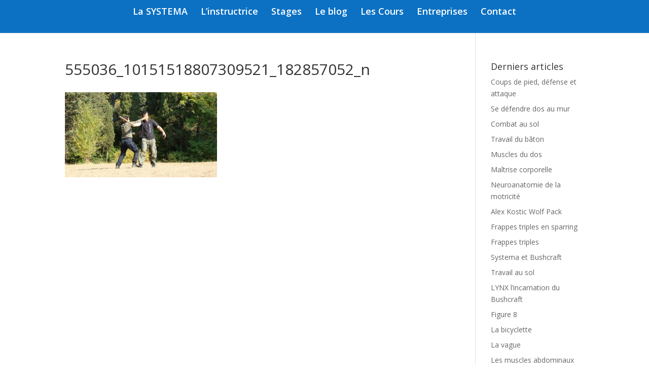

--- FILE ---
content_type: text/html; charset=UTF-8
request_url: http://www.systema-libre.com/accueil/555036_10151518807309521_182857052_n/
body_size: 11757
content:
<!DOCTYPE html>
<html lang="fr-FR">
<head>
	<meta charset="UTF-8" />
<meta http-equiv="X-UA-Compatible" content="IE=edge">
	<link rel="pingback" href="http://www.systema-libre.com/xmlrpc.php" />

	<script type="text/javascript">
		document.documentElement.className = 'js';
	</script>

	<script>var et_site_url='http://www.systema-libre.com';var et_post_id='207';function et_core_page_resource_fallback(a,b){"undefined"===typeof b&&(b=a.sheet.cssRules&&0===a.sheet.cssRules.length);b&&(a.onerror=null,a.onload=null,a.href?a.href=et_site_url+"/?et_core_page_resource="+a.id+et_post_id:a.src&&(a.src=et_site_url+"/?et_core_page_resource="+a.id+et_post_id))}
</script><title>555036_10151518807309521_182857052_n &#8211; Systema Libre</title>
<meta name='robots' content='max-image-preview:large' />
	<style>img:is([sizes="auto" i], [sizes^="auto," i]) { contain-intrinsic-size: 3000px 1500px }</style>
	<link rel='dns-prefetch' href='//fonts.googleapis.com' />
<link rel="alternate" type="application/rss+xml" title="Systema Libre &raquo; Flux" href="http://www.systema-libre.com/feed/" />
<link rel="alternate" type="application/rss+xml" title="Systema Libre &raquo; Flux des commentaires" href="http://www.systema-libre.com/comments/feed/" />
<script type="text/javascript">
/* <![CDATA[ */
window._wpemojiSettings = {"baseUrl":"https:\/\/s.w.org\/images\/core\/emoji\/16.0.1\/72x72\/","ext":".png","svgUrl":"https:\/\/s.w.org\/images\/core\/emoji\/16.0.1\/svg\/","svgExt":".svg","source":{"concatemoji":"http:\/\/www.systema-libre.com\/wp-includes\/js\/wp-emoji-release.min.js?ver=6.8.3"}};
/*! This file is auto-generated */
!function(s,n){var o,i,e;function c(e){try{var t={supportTests:e,timestamp:(new Date).valueOf()};sessionStorage.setItem(o,JSON.stringify(t))}catch(e){}}function p(e,t,n){e.clearRect(0,0,e.canvas.width,e.canvas.height),e.fillText(t,0,0);var t=new Uint32Array(e.getImageData(0,0,e.canvas.width,e.canvas.height).data),a=(e.clearRect(0,0,e.canvas.width,e.canvas.height),e.fillText(n,0,0),new Uint32Array(e.getImageData(0,0,e.canvas.width,e.canvas.height).data));return t.every(function(e,t){return e===a[t]})}function u(e,t){e.clearRect(0,0,e.canvas.width,e.canvas.height),e.fillText(t,0,0);for(var n=e.getImageData(16,16,1,1),a=0;a<n.data.length;a++)if(0!==n.data[a])return!1;return!0}function f(e,t,n,a){switch(t){case"flag":return n(e,"\ud83c\udff3\ufe0f\u200d\u26a7\ufe0f","\ud83c\udff3\ufe0f\u200b\u26a7\ufe0f")?!1:!n(e,"\ud83c\udde8\ud83c\uddf6","\ud83c\udde8\u200b\ud83c\uddf6")&&!n(e,"\ud83c\udff4\udb40\udc67\udb40\udc62\udb40\udc65\udb40\udc6e\udb40\udc67\udb40\udc7f","\ud83c\udff4\u200b\udb40\udc67\u200b\udb40\udc62\u200b\udb40\udc65\u200b\udb40\udc6e\u200b\udb40\udc67\u200b\udb40\udc7f");case"emoji":return!a(e,"\ud83e\udedf")}return!1}function g(e,t,n,a){var r="undefined"!=typeof WorkerGlobalScope&&self instanceof WorkerGlobalScope?new OffscreenCanvas(300,150):s.createElement("canvas"),o=r.getContext("2d",{willReadFrequently:!0}),i=(o.textBaseline="top",o.font="600 32px Arial",{});return e.forEach(function(e){i[e]=t(o,e,n,a)}),i}function t(e){var t=s.createElement("script");t.src=e,t.defer=!0,s.head.appendChild(t)}"undefined"!=typeof Promise&&(o="wpEmojiSettingsSupports",i=["flag","emoji"],n.supports={everything:!0,everythingExceptFlag:!0},e=new Promise(function(e){s.addEventListener("DOMContentLoaded",e,{once:!0})}),new Promise(function(t){var n=function(){try{var e=JSON.parse(sessionStorage.getItem(o));if("object"==typeof e&&"number"==typeof e.timestamp&&(new Date).valueOf()<e.timestamp+604800&&"object"==typeof e.supportTests)return e.supportTests}catch(e){}return null}();if(!n){if("undefined"!=typeof Worker&&"undefined"!=typeof OffscreenCanvas&&"undefined"!=typeof URL&&URL.createObjectURL&&"undefined"!=typeof Blob)try{var e="postMessage("+g.toString()+"("+[JSON.stringify(i),f.toString(),p.toString(),u.toString()].join(",")+"));",a=new Blob([e],{type:"text/javascript"}),r=new Worker(URL.createObjectURL(a),{name:"wpTestEmojiSupports"});return void(r.onmessage=function(e){c(n=e.data),r.terminate(),t(n)})}catch(e){}c(n=g(i,f,p,u))}t(n)}).then(function(e){for(var t in e)n.supports[t]=e[t],n.supports.everything=n.supports.everything&&n.supports[t],"flag"!==t&&(n.supports.everythingExceptFlag=n.supports.everythingExceptFlag&&n.supports[t]);n.supports.everythingExceptFlag=n.supports.everythingExceptFlag&&!n.supports.flag,n.DOMReady=!1,n.readyCallback=function(){n.DOMReady=!0}}).then(function(){return e}).then(function(){var e;n.supports.everything||(n.readyCallback(),(e=n.source||{}).concatemoji?t(e.concatemoji):e.wpemoji&&e.twemoji&&(t(e.twemoji),t(e.wpemoji)))}))}((window,document),window._wpemojiSettings);
/* ]]> */
</script>
<meta content="Divi v.4.3.1" name="generator"/><link rel='stylesheet' id='eo-leaflet.js-css' href='http://www.systema-libre.com/wp-content/plugins/event-organiser/lib/leaflet/leaflet.min.css?ver=1.4.0' type='text/css' media='all' />
<style id='eo-leaflet.js-inline-css' type='text/css'>
.leaflet-popup-close-button{box-shadow:none!important;}
</style>
<style id='wp-emoji-styles-inline-css' type='text/css'>

	img.wp-smiley, img.emoji {
		display: inline !important;
		border: none !important;
		box-shadow: none !important;
		height: 1em !important;
		width: 1em !important;
		margin: 0 0.07em !important;
		vertical-align: -0.1em !important;
		background: none !important;
		padding: 0 !important;
	}
</style>
<link rel='stylesheet' id='wp-block-library-css' href='http://www.systema-libre.com/wp-includes/css/dist/block-library/style.min.css?ver=6.8.3' type='text/css' media='all' />
<style id='classic-theme-styles-inline-css' type='text/css'>
/*! This file is auto-generated */
.wp-block-button__link{color:#fff;background-color:#32373c;border-radius:9999px;box-shadow:none;text-decoration:none;padding:calc(.667em + 2px) calc(1.333em + 2px);font-size:1.125em}.wp-block-file__button{background:#32373c;color:#fff;text-decoration:none}
</style>
<style id='global-styles-inline-css' type='text/css'>
:root{--wp--preset--aspect-ratio--square: 1;--wp--preset--aspect-ratio--4-3: 4/3;--wp--preset--aspect-ratio--3-4: 3/4;--wp--preset--aspect-ratio--3-2: 3/2;--wp--preset--aspect-ratio--2-3: 2/3;--wp--preset--aspect-ratio--16-9: 16/9;--wp--preset--aspect-ratio--9-16: 9/16;--wp--preset--color--black: #000000;--wp--preset--color--cyan-bluish-gray: #abb8c3;--wp--preset--color--white: #ffffff;--wp--preset--color--pale-pink: #f78da7;--wp--preset--color--vivid-red: #cf2e2e;--wp--preset--color--luminous-vivid-orange: #ff6900;--wp--preset--color--luminous-vivid-amber: #fcb900;--wp--preset--color--light-green-cyan: #7bdcb5;--wp--preset--color--vivid-green-cyan: #00d084;--wp--preset--color--pale-cyan-blue: #8ed1fc;--wp--preset--color--vivid-cyan-blue: #0693e3;--wp--preset--color--vivid-purple: #9b51e0;--wp--preset--gradient--vivid-cyan-blue-to-vivid-purple: linear-gradient(135deg,rgba(6,147,227,1) 0%,rgb(155,81,224) 100%);--wp--preset--gradient--light-green-cyan-to-vivid-green-cyan: linear-gradient(135deg,rgb(122,220,180) 0%,rgb(0,208,130) 100%);--wp--preset--gradient--luminous-vivid-amber-to-luminous-vivid-orange: linear-gradient(135deg,rgba(252,185,0,1) 0%,rgba(255,105,0,1) 100%);--wp--preset--gradient--luminous-vivid-orange-to-vivid-red: linear-gradient(135deg,rgba(255,105,0,1) 0%,rgb(207,46,46) 100%);--wp--preset--gradient--very-light-gray-to-cyan-bluish-gray: linear-gradient(135deg,rgb(238,238,238) 0%,rgb(169,184,195) 100%);--wp--preset--gradient--cool-to-warm-spectrum: linear-gradient(135deg,rgb(74,234,220) 0%,rgb(151,120,209) 20%,rgb(207,42,186) 40%,rgb(238,44,130) 60%,rgb(251,105,98) 80%,rgb(254,248,76) 100%);--wp--preset--gradient--blush-light-purple: linear-gradient(135deg,rgb(255,206,236) 0%,rgb(152,150,240) 100%);--wp--preset--gradient--blush-bordeaux: linear-gradient(135deg,rgb(254,205,165) 0%,rgb(254,45,45) 50%,rgb(107,0,62) 100%);--wp--preset--gradient--luminous-dusk: linear-gradient(135deg,rgb(255,203,112) 0%,rgb(199,81,192) 50%,rgb(65,88,208) 100%);--wp--preset--gradient--pale-ocean: linear-gradient(135deg,rgb(255,245,203) 0%,rgb(182,227,212) 50%,rgb(51,167,181) 100%);--wp--preset--gradient--electric-grass: linear-gradient(135deg,rgb(202,248,128) 0%,rgb(113,206,126) 100%);--wp--preset--gradient--midnight: linear-gradient(135deg,rgb(2,3,129) 0%,rgb(40,116,252) 100%);--wp--preset--font-size--small: 13px;--wp--preset--font-size--medium: 20px;--wp--preset--font-size--large: 36px;--wp--preset--font-size--x-large: 42px;--wp--preset--spacing--20: 0.44rem;--wp--preset--spacing--30: 0.67rem;--wp--preset--spacing--40: 1rem;--wp--preset--spacing--50: 1.5rem;--wp--preset--spacing--60: 2.25rem;--wp--preset--spacing--70: 3.38rem;--wp--preset--spacing--80: 5.06rem;--wp--preset--shadow--natural: 6px 6px 9px rgba(0, 0, 0, 0.2);--wp--preset--shadow--deep: 12px 12px 50px rgba(0, 0, 0, 0.4);--wp--preset--shadow--sharp: 6px 6px 0px rgba(0, 0, 0, 0.2);--wp--preset--shadow--outlined: 6px 6px 0px -3px rgba(255, 255, 255, 1), 6px 6px rgba(0, 0, 0, 1);--wp--preset--shadow--crisp: 6px 6px 0px rgba(0, 0, 0, 1);}:where(.is-layout-flex){gap: 0.5em;}:where(.is-layout-grid){gap: 0.5em;}body .is-layout-flex{display: flex;}.is-layout-flex{flex-wrap: wrap;align-items: center;}.is-layout-flex > :is(*, div){margin: 0;}body .is-layout-grid{display: grid;}.is-layout-grid > :is(*, div){margin: 0;}:where(.wp-block-columns.is-layout-flex){gap: 2em;}:where(.wp-block-columns.is-layout-grid){gap: 2em;}:where(.wp-block-post-template.is-layout-flex){gap: 1.25em;}:where(.wp-block-post-template.is-layout-grid){gap: 1.25em;}.has-black-color{color: var(--wp--preset--color--black) !important;}.has-cyan-bluish-gray-color{color: var(--wp--preset--color--cyan-bluish-gray) !important;}.has-white-color{color: var(--wp--preset--color--white) !important;}.has-pale-pink-color{color: var(--wp--preset--color--pale-pink) !important;}.has-vivid-red-color{color: var(--wp--preset--color--vivid-red) !important;}.has-luminous-vivid-orange-color{color: var(--wp--preset--color--luminous-vivid-orange) !important;}.has-luminous-vivid-amber-color{color: var(--wp--preset--color--luminous-vivid-amber) !important;}.has-light-green-cyan-color{color: var(--wp--preset--color--light-green-cyan) !important;}.has-vivid-green-cyan-color{color: var(--wp--preset--color--vivid-green-cyan) !important;}.has-pale-cyan-blue-color{color: var(--wp--preset--color--pale-cyan-blue) !important;}.has-vivid-cyan-blue-color{color: var(--wp--preset--color--vivid-cyan-blue) !important;}.has-vivid-purple-color{color: var(--wp--preset--color--vivid-purple) !important;}.has-black-background-color{background-color: var(--wp--preset--color--black) !important;}.has-cyan-bluish-gray-background-color{background-color: var(--wp--preset--color--cyan-bluish-gray) !important;}.has-white-background-color{background-color: var(--wp--preset--color--white) !important;}.has-pale-pink-background-color{background-color: var(--wp--preset--color--pale-pink) !important;}.has-vivid-red-background-color{background-color: var(--wp--preset--color--vivid-red) !important;}.has-luminous-vivid-orange-background-color{background-color: var(--wp--preset--color--luminous-vivid-orange) !important;}.has-luminous-vivid-amber-background-color{background-color: var(--wp--preset--color--luminous-vivid-amber) !important;}.has-light-green-cyan-background-color{background-color: var(--wp--preset--color--light-green-cyan) !important;}.has-vivid-green-cyan-background-color{background-color: var(--wp--preset--color--vivid-green-cyan) !important;}.has-pale-cyan-blue-background-color{background-color: var(--wp--preset--color--pale-cyan-blue) !important;}.has-vivid-cyan-blue-background-color{background-color: var(--wp--preset--color--vivid-cyan-blue) !important;}.has-vivid-purple-background-color{background-color: var(--wp--preset--color--vivid-purple) !important;}.has-black-border-color{border-color: var(--wp--preset--color--black) !important;}.has-cyan-bluish-gray-border-color{border-color: var(--wp--preset--color--cyan-bluish-gray) !important;}.has-white-border-color{border-color: var(--wp--preset--color--white) !important;}.has-pale-pink-border-color{border-color: var(--wp--preset--color--pale-pink) !important;}.has-vivid-red-border-color{border-color: var(--wp--preset--color--vivid-red) !important;}.has-luminous-vivid-orange-border-color{border-color: var(--wp--preset--color--luminous-vivid-orange) !important;}.has-luminous-vivid-amber-border-color{border-color: var(--wp--preset--color--luminous-vivid-amber) !important;}.has-light-green-cyan-border-color{border-color: var(--wp--preset--color--light-green-cyan) !important;}.has-vivid-green-cyan-border-color{border-color: var(--wp--preset--color--vivid-green-cyan) !important;}.has-pale-cyan-blue-border-color{border-color: var(--wp--preset--color--pale-cyan-blue) !important;}.has-vivid-cyan-blue-border-color{border-color: var(--wp--preset--color--vivid-cyan-blue) !important;}.has-vivid-purple-border-color{border-color: var(--wp--preset--color--vivid-purple) !important;}.has-vivid-cyan-blue-to-vivid-purple-gradient-background{background: var(--wp--preset--gradient--vivid-cyan-blue-to-vivid-purple) !important;}.has-light-green-cyan-to-vivid-green-cyan-gradient-background{background: var(--wp--preset--gradient--light-green-cyan-to-vivid-green-cyan) !important;}.has-luminous-vivid-amber-to-luminous-vivid-orange-gradient-background{background: var(--wp--preset--gradient--luminous-vivid-amber-to-luminous-vivid-orange) !important;}.has-luminous-vivid-orange-to-vivid-red-gradient-background{background: var(--wp--preset--gradient--luminous-vivid-orange-to-vivid-red) !important;}.has-very-light-gray-to-cyan-bluish-gray-gradient-background{background: var(--wp--preset--gradient--very-light-gray-to-cyan-bluish-gray) !important;}.has-cool-to-warm-spectrum-gradient-background{background: var(--wp--preset--gradient--cool-to-warm-spectrum) !important;}.has-blush-light-purple-gradient-background{background: var(--wp--preset--gradient--blush-light-purple) !important;}.has-blush-bordeaux-gradient-background{background: var(--wp--preset--gradient--blush-bordeaux) !important;}.has-luminous-dusk-gradient-background{background: var(--wp--preset--gradient--luminous-dusk) !important;}.has-pale-ocean-gradient-background{background: var(--wp--preset--gradient--pale-ocean) !important;}.has-electric-grass-gradient-background{background: var(--wp--preset--gradient--electric-grass) !important;}.has-midnight-gradient-background{background: var(--wp--preset--gradient--midnight) !important;}.has-small-font-size{font-size: var(--wp--preset--font-size--small) !important;}.has-medium-font-size{font-size: var(--wp--preset--font-size--medium) !important;}.has-large-font-size{font-size: var(--wp--preset--font-size--large) !important;}.has-x-large-font-size{font-size: var(--wp--preset--font-size--x-large) !important;}
:where(.wp-block-post-template.is-layout-flex){gap: 1.25em;}:where(.wp-block-post-template.is-layout-grid){gap: 1.25em;}
:where(.wp-block-columns.is-layout-flex){gap: 2em;}:where(.wp-block-columns.is-layout-grid){gap: 2em;}
:root :where(.wp-block-pullquote){font-size: 1.5em;line-height: 1.6;}
</style>
<link rel='stylesheet' id='contact-form-7-css' href='http://www.systema-libre.com/wp-content/plugins/contact-form-7/includes/css/styles.css?ver=6.1.4' type='text/css' media='all' />
<link rel='stylesheet' id='wp-show-posts-css' href='http://www.systema-libre.com/wp-content/plugins/wp-show-posts/css/wp-show-posts-min.css?ver=1.1.6' type='text/css' media='all' />
<link rel='stylesheet' id='divi-fonts-css' href='http://fonts.googleapis.com/css?family=Open+Sans:300italic,400italic,600italic,700italic,800italic,400,300,600,700,800&#038;subset=latin,latin-ext' type='text/css' media='all' />
<link rel='stylesheet' id='divi-style-css' href='http://www.systema-libre.com/wp-content/themes/Divi/style.css?ver=4.3.1' type='text/css' media='all' />
<link rel='stylesheet' id='wp_mailjet_form_builder_widget-widget-front-styles-css' href='http://www.systema-libre.com/wp-content/plugins/mailjet-for-wordpress/src/widgetformbuilder/css/front-widget.css?ver=6.1.6' type='text/css' media='all' />
<link rel='stylesheet' id='dashicons-css' href='http://www.systema-libre.com/wp-includes/css/dashicons.min.css?ver=6.8.3' type='text/css' media='all' />
<script type="text/javascript" src="http://www.systema-libre.com/wp-includes/js/jquery/jquery.min.js?ver=3.7.1" id="jquery-core-js"></script>
<script type="text/javascript" src="http://www.systema-libre.com/wp-includes/js/jquery/jquery-migrate.min.js?ver=3.4.1" id="jquery-migrate-js"></script>
<script type="text/javascript" id="et-core-api-spam-recaptcha-js-extra">
/* <![CDATA[ */
var et_core_api_spam_recaptcha = {"site_key":"","page_action":{"action":"555036_10151518807309521_182857052_n"}};
var et_core_api_spam_recaptcha = {"site_key":"","page_action":{"action":"555036_10151518807309521_182857052_n"}};
/* ]]> */
</script>
<script type="text/javascript" src="http://www.systema-libre.com/wp-content/themes/Divi/core/admin/js/recaptcha.js?ver=6.8.3" id="et-core-api-spam-recaptcha-js"></script>
<link rel="https://api.w.org/" href="http://www.systema-libre.com/wp-json/" /><link rel="alternate" title="JSON" type="application/json" href="http://www.systema-libre.com/wp-json/wp/v2/media/207" /><link rel="EditURI" type="application/rsd+xml" title="RSD" href="http://www.systema-libre.com/xmlrpc.php?rsd" />
<meta name="generator" content="WordPress 6.8.3" />
<link rel='shortlink' href='http://www.systema-libre.com/?p=207' />
<link rel="alternate" title="oEmbed (JSON)" type="application/json+oembed" href="http://www.systema-libre.com/wp-json/oembed/1.0/embed?url=http%3A%2F%2Fwww.systema-libre.com%2Faccueil%2F555036_10151518807309521_182857052_n%2F" />
<link rel="alternate" title="oEmbed (XML)" type="text/xml+oembed" href="http://www.systema-libre.com/wp-json/oembed/1.0/embed?url=http%3A%2F%2Fwww.systema-libre.com%2Faccueil%2F555036_10151518807309521_182857052_n%2F&#038;format=xml" />
<meta name="viewport" content="width=device-width, initial-scale=1.0, maximum-scale=1.0, user-scalable=0" /><style type="text/css" id="custom-background-css">
body.custom-background { background-color: #ffffff; }
</style>
	<link rel="icon" href="http://www.systema-libre.com/wp-content/uploads/2019/02/cropped-17264983_1084134091715738_7311669543410102430_n-1-32x32.jpg" sizes="32x32" />
<link rel="icon" href="http://www.systema-libre.com/wp-content/uploads/2019/02/cropped-17264983_1084134091715738_7311669543410102430_n-1-192x192.jpg" sizes="192x192" />
<link rel="apple-touch-icon" href="http://www.systema-libre.com/wp-content/uploads/2019/02/cropped-17264983_1084134091715738_7311669543410102430_n-1-180x180.jpg" />
<meta name="msapplication-TileImage" content="http://www.systema-libre.com/wp-content/uploads/2019/02/cropped-17264983_1084134091715738_7311669543410102430_n-1-270x270.jpg" />
<link rel="stylesheet" id="et-divi-customizer-global-cached-inline-styles" href="http://www.systema-libre.com/wp-content/et-cache/1/1/global/et-divi-customizer-global-17673772867118.min.css" onerror="et_core_page_resource_fallback(this, true)" onload="et_core_page_resource_fallback(this)" /></head>
<body class="attachment wp-singular attachment-template-default attachmentid-207 attachment-jpeg custom-background wp-theme-Divi et_pb_button_helper_class et_fixed_nav et_show_nav et_hide_primary_logo et_hide_fixed_logo et_hide_mobile_logo et_primary_nav_dropdown_animation_fade et_secondary_nav_dropdown_animation_fade et_header_style_centered et_pb_footer_columns4 et_cover_background et_pb_gutter osx et_pb_gutters3 et_right_sidebar et_divi_theme et-db et_minified_js et_minified_css">
	<div id="page-container">

	
	
			<header id="main-header" data-height-onload="66">
			<div class="container clearfix et_menu_container">
							<div class="logo_container">
					<span class="logo_helper"></span>
					<a href="http://www.systema-libre.com/">
						<img src="http://www.systema-libre.com/wp-content/themes/Divi/images/logo.png" alt="Systema Libre" id="logo" data-height-percentage="49" />
					</a>
				</div>
							<div id="et-top-navigation" data-height="66" data-fixed-height="40">
											<nav id="top-menu-nav">
						<ul id="top-menu" class="nav"><li id="menu-item-1204" class="menu-item menu-item-type-post_type menu-item-object-page menu-item-home menu-item-1204"><a href="http://www.systema-libre.com/">La SYSTEMA</a></li>
<li id="menu-item-1208" class="menu-item menu-item-type-post_type menu-item-object-page menu-item-1208"><a href="http://www.systema-libre.com/instructrice/">L&rsquo;instructrice</a></li>
<li id="menu-item-1209" class="menu-item menu-item-type-post_type menu-item-object-page menu-item-1209"><a href="http://www.systema-libre.com/stages-et-formations/">Stages</a></li>
<li id="menu-item-1211" class="menu-item menu-item-type-post_type menu-item-object-page menu-item-1211"><a href="http://www.systema-libre.com/actualite/">Le blog</a></li>
<li id="menu-item-1213" class="menu-item menu-item-type-post_type menu-item-object-page menu-item-1213"><a href="http://www.systema-libre.com/cours/">Les Cours</a></li>
<li id="menu-item-1214" class="menu-item menu-item-type-post_type menu-item-object-page menu-item-1214"><a href="http://www.systema-libre.com/association/">Entreprises</a></li>
<li id="menu-item-1212" class="menu-item menu-item-type-post_type menu-item-object-page menu-item-1212"><a href="http://www.systema-libre.com/contact/">Contact</a></li>
</ul>						</nav>
					
					
					
					
					<div id="et_mobile_nav_menu">
				<div class="mobile_nav closed">
					<span class="select_page">Sélectionner une page</span>
					<span class="mobile_menu_bar mobile_menu_bar_toggle"></span>
				</div>
			</div>				</div> <!-- #et-top-navigation -->
			</div> <!-- .container -->
			<div class="et_search_outer">
				<div class="container et_search_form_container">
					<form role="search" method="get" class="et-search-form" action="http://www.systema-libre.com/">
					<input type="search" class="et-search-field" placeholder="Rechercher &hellip;" value="" name="s" title="Rechercher:" />					</form>
					<span class="et_close_search_field"></span>
				</div>
			</div>
		</header> <!-- #main-header -->
			<div id="et-main-area">
	
<div id="main-content">


	<div class="container">
		<div id="content-area" class="clearfix">
			<div id="left-area">


			
				<article id="post-207" class="post-207 attachment type-attachment status-inherit hentry">

				
					<h1 class="entry-title main_title">555036_10151518807309521_182857052_n</h1>
				
				
					<div class="entry-content">
					<p class="attachment"><a href='http://www.systema-libre.com/wp-content/uploads/2012/02/555036_10151518807309521_182857052_n.jpg'><img fetchpriority="high" decoding="async" width="300" height="168" src="http://www.systema-libre.com/wp-content/uploads/2012/02/555036_10151518807309521_182857052_n-300x168.jpg" class="attachment-medium size-medium" alt="" srcset="http://www.systema-libre.com/wp-content/uploads/2012/02/555036_10151518807309521_182857052_n-300x168.jpg 300w, http://www.systema-libre.com/wp-content/uploads/2012/02/555036_10151518807309521_182857052_n.jpg 960w" sizes="(max-width: 300px) 100vw, 300px" /></a></p>
					</div> <!-- .entry-content -->

				
				</article> <!-- .et_pb_post -->

			

			</div> <!-- #left-area -->

				<div id="sidebar">
		
		<div id="recent-posts-3" class="et_pb_widget widget_recent_entries">
		<h4 class="widgettitle">Derniers articles</h4>
		<ul>
											<li>
					<a href="http://www.systema-libre.com/blog/2018/04/17/coups-de-pied-defense-et-attaque/">Coups de pied, défense et attaque</a>
									</li>
											<li>
					<a href="http://www.systema-libre.com/blog/2018/02/13/se-defendre-mur/">Se défendre dos au mur</a>
									</li>
											<li>
					<a href="http://www.systema-libre.com/blog/2018/01/10/combat-au-sol/">Combat au sol</a>
									</li>
											<li>
					<a href="http://www.systema-libre.com/blog/2017/09/04/travail-du-baton/">Travail du bâton</a>
									</li>
											<li>
					<a href="http://www.systema-libre.com/blog/2017/04/14/muscles-du-dos/">Muscles du dos</a>
									</li>
											<li>
					<a href="http://www.systema-libre.com/blog/2017/03/07/maitrise-corporelle/">Maîtrise corporelle</a>
									</li>
											<li>
					<a href="http://www.systema-libre.com/blog/2017/02/06/neuroanatomie-de-la-motricite/">Neuroanatomie de la motricité</a>
									</li>
											<li>
					<a href="http://www.systema-libre.com/blog/2017/01/29/alex-kostic-wolf-pack/">Alex Kostic Wolf Pack</a>
									</li>
											<li>
					<a href="http://www.systema-libre.com/blog/2016/12/02/frappes-triples-en-sparring/">Frappes triples en sparring</a>
									</li>
											<li>
					<a href="http://www.systema-libre.com/blog/2016/11/28/frappes-triple/">Frappes triples</a>
									</li>
											<li>
					<a href="http://www.systema-libre.com/blog/2016/10/19/systema-et-bushcraft/">Systema et Bushcraft</a>
									</li>
											<li>
					<a href="http://www.systema-libre.com/blog/2016/10/12/travail-au-sol/">Travail au sol</a>
									</li>
											<li>
					<a href="http://www.systema-libre.com/blog/2016/09/10/lynx-lincarnation-du-bushcraft/">LYNX l&rsquo;incarnation du Bushcraft</a>
									</li>
											<li>
					<a href="http://www.systema-libre.com/blog/2016/09/02/figure-8/">Figure 8</a>
									</li>
											<li>
					<a href="http://www.systema-libre.com/blog/2016/05/30/la-bicyclette/">La bicyclette</a>
									</li>
											<li>
					<a href="http://www.systema-libre.com/blog/2016/05/25/la-vague/">La vague</a>
									</li>
											<li>
					<a href="http://www.systema-libre.com/blog/2016/05/20/les-muscles-abdominaux/">Les muscles abdominaux</a>
									</li>
											<li>
					<a href="http://www.systema-libre.com/blog/2016/05/11/roulades/">Roulades</a>
									</li>
											<li>
					<a href="http://www.systema-libre.com/blog/2016/04/19/sparring/">Sparring</a>
									</li>
											<li>
					<a href="http://www.systema-libre.com/blog/2016/04/06/professeur-de-yoga-a-96-ans/">Professeur de Yoga à 96 ans</a>
									</li>
											<li>
					<a href="http://www.systema-libre.com/blog/2016/03/06/developpement-du-corps/">Développement du corps</a>
									</li>
											<li>
					<a href="http://www.systema-libre.com/blog/2016/02/27/accrocherisme/">Accrochérisme</a>
									</li>
											<li>
					<a href="http://www.systema-libre.com/blog/2016/01/21/connaissance-de-soi-et-gestion-des-emotions/">Connaissance de soi et gestion des émotions</a>
									</li>
											<li>
					<a href="http://www.systema-libre.com/blog/2016/01/18/frappes-et-alignement/">Frappes et alignement</a>
									</li>
											<li>
					<a href="http://www.systema-libre.com/blog/2016/01/08/systema-libre/">Systema Libre</a>
									</li>
											<li>
					<a href="http://www.systema-libre.com/blog/2016/01/07/le-diaphragme/">Le diaphragme</a>
									</li>
											<li>
					<a href="http://www.systema-libre.com/blog/2016/01/05/biomecanique/">Biomécanique</a>
									</li>
											<li>
					<a href="http://www.systema-libre.com/blog/2015/12/14/agilite/">Agilité</a>
									</li>
											<li>
					<a href="http://www.systema-libre.com/blog/2015/12/12/skobar/">SKOBAR</a>
									</li>
											<li>
					<a href="http://www.systema-libre.com/blog/2015/10/30/controle-de-la-structure/">Contrôle de la structure</a>
									</li>
											<li>
					<a href="http://www.systema-libre.com/blog/2015/10/29/la-moelle-epiniere/">La moelle épinière</a>
									</li>
											<li>
					<a href="http://www.systema-libre.com/blog/2015/10/19/fighting-monkey/">Fighting monkey</a>
									</li>
											<li>
					<a href="http://www.systema-libre.com/blog/2015/10/17/homo-ludens/">Homo Ludens</a>
									</li>
											<li>
					<a href="http://www.systema-libre.com/blog/2015/09/15/la-rotule/">La rotule</a>
									</li>
											<li>
					<a href="http://www.systema-libre.com/blog/2015/08/31/non-opposition-de-force/">Non opposition de force</a>
									</li>
											<li>
					<a href="http://www.systema-libre.com/blog/2015/08/18/lepaule/">L&rsquo;épaule</a>
									</li>
											<li>
					<a href="http://www.systema-libre.com/blog/2015/08/12/detente-et-force-explosive/">Détente et force explosive</a>
									</li>
											<li>
					<a href="http://www.systema-libre.com/blog/2015/07/24/travailler-le-flot/">travailler « le flot »</a>
									</li>
											<li>
					<a href="http://www.systema-libre.com/blog/2015/07/07/enjoy-movement/">Enjoy movement</a>
									</li>
											<li>
					<a href="http://www.systema-libre.com/blog/2015/06/30/utilisation-efficace-de-la-detente/">Utilisation efficace de la détente</a>
									</li>
											<li>
					<a href="http://www.systema-libre.com/blog/2015/03/31/muscles-squelettiques/">Muscles squelettiques</a>
									</li>
											<li>
					<a href="http://www.systema-libre.com/blog/2015/03/25/desequilibre-musculaire/">Déséquilibre musculaire</a>
									</li>
											<li>
					<a href="http://www.systema-libre.com/blog/2015/03/20/2-adversaires/">2 adversaires</a>
									</li>
											<li>
					<a href="http://www.systema-libre.com/blog/2015/03/13/le-cou/">Le cou</a>
									</li>
											<li>
					<a href="http://www.systema-libre.com/blog/2015/03/09/systema-bullshit/">Systema bullshit</a>
									</li>
											<li>
					<a href="http://www.systema-libre.com/blog/2015/03/05/reeducation/">Rééducation</a>
									</li>
											<li>
					<a href="http://www.systema-libre.com/blog/2015/02/27/decontraction-et-rapidite/">Décontraction et rapidité</a>
									</li>
											<li>
					<a href="http://www.systema-libre.com/blog/2015/02/08/muscles-de-la-hanche/">Muscles de la hanche</a>
									</li>
											<li>
					<a href="http://www.systema-libre.com/blog/2015/02/06/wingsuit/">Wingsuit</a>
									</li>
											<li>
					<a href="http://www.systema-libre.com/blog/2015/02/01/sol-et-couteau/">Sol et couteau</a>
									</li>
											<li>
					<a href="http://www.systema-libre.com/blog/2015/01/30/muscles-de-la-cuisse/">Muscles de la cuisse</a>
									</li>
											<li>
					<a href="http://www.systema-libre.com/blog/2015/01/27/detente-et-mobilite/">Détente et Mobilité</a>
									</li>
											<li>
					<a href="http://www.systema-libre.com/blog/2015/01/23/clef-de-coude/">Clef de coude</a>
									</li>
											<li>
					<a href="http://www.systema-libre.com/blog/2015/01/21/lart-du-saut/">L&rsquo;art du saut ;-)</a>
									</li>
											<li>
					<a href="http://www.systema-libre.com/blog/2015/01/06/le-levier/">Le Levier</a>
									</li>
											<li>
					<a href="http://www.systema-libre.com/blog/2014/12/05/psychologie-du-conflit/">Psychologie du conflit</a>
									</li>
											<li>
					<a href="http://www.systema-libre.com/blog/2014/11/25/stetching/">Stretching</a>
									</li>
											<li>
					<a href="http://www.systema-libre.com/blog/2014/11/19/art-du-mouvement/">Art du mouvement</a>
									</li>
											<li>
					<a href="http://www.systema-libre.com/blog/2014/11/15/master-ken/">Master Ken !</a>
									</li>
											<li>
					<a href="http://www.systema-libre.com/blog/2014/11/12/batons-courts/">Bâtons courts</a>
									</li>
											<li>
					<a href="http://www.systema-libre.com/blog/2014/11/04/parkour/">Parkour</a>
									</li>
											<li>
					<a href="http://www.systema-libre.com/blog/2014/11/02/lenvironnement-vu-comme-une-arme/">L&rsquo;environnement vu comme une arme</a>
									</li>
											<li>
					<a href="http://www.systema-libre.com/blog/2014/10/27/anatomie-de-ma-respiration/">Anatomie de la respiration</a>
									</li>
											<li>
					<a href="http://www.systema-libre.com/blog/2014/10/15/la-scapula/">La Scapula</a>
									</li>
											<li>
					<a href="http://www.systema-libre.com/blog/2014/10/09/baton/">Bâton</a>
									</li>
											<li>
					<a href="http://www.systema-libre.com/blog/2014/10/04/ceinture-scapulaire/">Ceinture scapulaire</a>
									</li>
											<li>
					<a href="http://www.systema-libre.com/blog/2014/10/03/workout/">Workout</a>
									</li>
											<li>
					<a href="http://www.systema-libre.com/blog/2014/10/02/preparation-au-sparring/">Préparation au sparring</a>
									</li>
											<li>
					<a href="http://www.systema-libre.com/blog/2014/09/15/kirill-mistrekov-2/">Kirill Mistrekov</a>
									</li>
											<li>
					<a href="http://www.systema-libre.com/blog/2014/09/09/sorties-de-saisies/">Sorties de saisies</a>
									</li>
											<li>
					<a href="http://www.systema-libre.com/blog/2014/09/07/scott-sonnon-liberte-de-mouvement/">Scott Sonnon, liberté de mouvement</a>
									</li>
											<li>
					<a href="http://www.systema-libre.com/blog/2014/09/06/canne-de-combat/">Canne de combat</a>
									</li>
											<li>
					<a href="http://www.systema-libre.com/blog/2014/08/03/utilisation-de-lenergie-cinetique-dans-les-frappes/">Utilisation de l&rsquo;énergie cinétique</a>
									</li>
											<li>
					<a href="http://www.systema-libre.com/blog/2014/07/31/proprioception-loreille-interne/">Proprioception : l&rsquo;oreille interne</a>
									</li>
											<li>
					<a href="http://www.systema-libre.com/blog/2014/07/30/defense-contre-coups-de-poings/">Défense contre coups de poings</a>
									</li>
											<li>
					<a href="http://www.systema-libre.com/blog/2014/06/11/neurobiologie-du-mouvement-volontaire/">Neurobiologie du mouvement volontaire</a>
									</li>
											<li>
					<a href="http://www.systema-libre.com/blog/2014/06/09/lets-dance-d/">Let&rsquo;s dance</a>
									</li>
											<li>
					<a href="http://www.systema-libre.com/blog/2014/05/12/repondre-par-la-detente-a-une-situation-de-stress/">Répondre par la détente à une situation de stress</a>
									</li>
											<li>
					<a href="http://www.systema-libre.com/blog/2014/05/08/sibirsky-viun/">Sibirsky Viun</a>
									</li>
											<li>
					<a href="http://www.systema-libre.com/blog/2014/04/01/lomoplate/">L&rsquo;omoplate</a>
									</li>
											<li>
					<a href="http://www.systema-libre.com/blog/2014/03/22/drole-danimal/">Drôle d&rsquo;animal</a>
									</li>
											<li>
					<a href="http://www.systema-libre.com/blog/2014/03/20/force-et-equilibre/">Force et Equilibre</a>
									</li>
											<li>
					<a href="http://www.systema-libre.com/blog/2014/03/13/vecteurs-de-force/">Vecteurs de force</a>
									</li>
											<li>
					<a href="http://www.systema-libre.com/blog/2014/03/05/anatomie-du-cou/">Anatomie du cou</a>
									</li>
											<li>
					<a href="http://www.systema-libre.com/blog/2014/03/04/desarmer-un-adversaire-avec-couteau/">Désarmer un adversaire avec couteau</a>
									</li>
											<li>
					<a href="http://www.systema-libre.com/blog/2014/02/26/la-colonne-vertebrale/">La colonne vertébrale</a>
									</li>
											<li>
					<a href="http://www.systema-libre.com/blog/2014/02/09/chute-sur-le-cote/">Chute sur le côté</a>
									</li>
											<li>
					<a href="http://www.systema-libre.com/blog/2014/02/06/sacrum-et-coccyx/">Sacrum et coccyx</a>
									</li>
											<li>
					<a href="http://www.systema-libre.com/blog/2014/02/03/le-systema-comme-self-defense/">Le Systema comme self-défense</a>
									</li>
											<li>
					<a href="http://www.systema-libre.com/blog/2014/01/31/mobilite-au-sol-2/">Mobilité au sol</a>
									</li>
											<li>
					<a href="http://www.systema-libre.com/blog/2014/01/13/souplesse-et-adaptabilite/">Souplesse et adaptabilité</a>
									</li>
											<li>
					<a href="http://www.systema-libre.com/blog/2014/01/11/redirection-des-coups-et-utilisation-de-la-force-donnee-par-ladversaire/">Redirection des coups et utilisation de la force donnée par l&rsquo;adversaire</a>
									</li>
											<li>
					<a href="http://www.systema-libre.com/blog/2013/12/11/les-disques-intervertebraux/">Les disques intervertébraux</a>
									</li>
											<li>
					<a href="http://www.systema-libre.com/blog/2013/12/09/travail-de-precision-avec-armes/">Travail de précision avec armes</a>
									</li>
											<li>
					<a href="http://www.systema-libre.com/blog/2013/12/07/sport-en-fauteuil-roulant/">Sport en fauteuil roulant</a>
									</li>
											<li>
					<a href="http://www.systema-libre.com/blog/2013/11/22/vertebres-cervicales/">Vertèbres cervicales</a>
									</li>
											<li>
					<a href="http://www.systema-libre.com/blog/2013/11/19/frappes-avec-couteau/">Frappes avec couteau</a>
									</li>
											<li>
					<a href="http://www.systema-libre.com/blog/2013/11/17/vertebres-lombaires/">Vertèbres lombaires</a>
									</li>
											<li>
					<a href="http://www.systema-libre.com/blog/2013/11/14/paul-genge-invite-par-systema-libre-2/">Paul Genge invité par Systema Libre 2</a>
									</li>
											<li>
					<a href="http://www.systema-libre.com/blog/2013/11/13/kirill-mistrekov/">Kirill Mistrekov</a>
									</li>
											<li>
					<a href="http://www.systema-libre.com/blog/2013/11/12/paul-genge-invite-par-systema-libre/">Paul Genge invité par Systema Libre</a>
									</li>
											<li>
					<a href="http://www.systema-libre.com/blog/2013/11/12/la-souplesse/">La souplesse</a>
									</li>
											<li>
					<a href="http://www.systema-libre.com/blog/2013/10/30/la-ceinture-scapulaire/">La ceinture scapulaire</a>
									</li>
											<li>
					<a href="http://www.systema-libre.com/blog/2013/10/28/mobilite-au-sol/">Mobilité au sol</a>
									</li>
											<li>
					<a href="http://www.systema-libre.com/blog/2013/10/28/chutes-sur-le-cote/">Chutes sur le côté</a>
									</li>
											<li>
					<a href="http://www.systema-libre.com/blog/2013/10/27/combat-avec-armes/">Combat avec armes</a>
									</li>
											<li>
					<a href="http://www.systema-libre.com/blog/2013/10/26/mobilite-de-la-colonne-vetebrale/">Mobilité de la colonne vetébrale</a>
									</li>
											<li>
					<a href="http://www.systema-libre.com/blog/2013/10/25/sante-articulaire-2/">Santé articulaire</a>
									</li>
											<li>
					<a href="http://www.systema-libre.com/blog/2013/10/22/alexandr-maximtsov/">Alexandr Maximtsov</a>
									</li>
											<li>
					<a href="http://www.systema-libre.com/blog/2013/10/21/travail-les-yeux-fermes/">Travail les yeux fermés</a>
									</li>
											<li>
					<a href="http://www.systema-libre.com/blog/2013/10/19/systema-boya/">Mouvements lents</a>
									</li>
											<li>
					<a href="http://www.systema-libre.com/blog/2013/10/08/le-sternum/">Le sternum</a>
									</li>
											<li>
					<a href="http://www.systema-libre.com/blog/2013/10/07/parkour-tutoriel-chutes/">Parkour, tutoriel chutes</a>
									</li>
											<li>
					<a href="http://www.systema-libre.com/blog/2013/10/03/vadim-starov/">Vadim Starov</a>
									</li>
											<li>
					<a href="http://www.systema-libre.com/blog/2013/10/02/tutoriel-parkour/">Tutoriel parkour</a>
									</li>
											<li>
					<a href="http://www.systema-libre.com/blog/2013/10/01/combat-russe/">Combat russe</a>
									</li>
											<li>
					<a href="http://www.systema-libre.com/blog/2013/09/26/le-sommeil/">Le sommeil</a>
									</li>
											<li>
					<a href="http://www.systema-libre.com/blog/2013/09/25/diaphragme-en-3d/">Diaphragme en 3D</a>
									</li>
											<li>
					<a href="http://www.systema-libre.com/blog/2013/09/16/skogorev-2/">Skogorev</a>
									</li>
											<li>
					<a href="http://www.systema-libre.com/blog/2013/09/15/etude-du-mouvement-3/">Etude du mouvement</a>
									</li>
											<li>
					<a href="http://www.systema-libre.com/blog/2013/09/13/ouvrir-les-meridiens-myo-fasciaux/">Ouvrir les méridiens myo-fasciaux</a>
									</li>
											<li>
					<a href="http://www.systema-libre.com/blog/2013/09/09/systema-dans-le-style-maximtsov/">Systema dans le style Maximtsov</a>
									</li>
											<li>
					<a href="http://www.systema-libre.com/blog/2013/09/08/acrobaties-et-danses-cosaques/">Acrobaties et danses cosaques</a>
									</li>
											<li>
					<a href="http://www.systema-libre.com/blog/2013/09/06/etude-eu-mouvement/">Etude du mouvement</a>
									</li>
											<li>
					<a href="http://www.systema-libre.com/blog/2013/09/04/tir-a-larc-hongrois/">Tir à l&rsquo;arc Hongrois</a>
									</li>
											<li>
					<a href="http://www.systema-libre.com/blog/2013/08/31/danse-contact/">Danse contact</a>
									</li>
											<li>
					<a href="http://www.systema-libre.com/blog/2013/07/31/cours-de-systema-a-limoges/">Cours de Systema à Rodez</a>
									</li>
											<li>
					<a href="http://www.systema-libre.com/blog/2013/07/27/anatomie-du-coeur/">Anatomie du coeur</a>
									</li>
											<li>
					<a href="http://www.systema-libre.com/blog/2013/07/06/systema-izvor-2/">Systema Izvor</a>
									</li>
											<li>
					<a href="http://www.systema-libre.com/blog/2013/07/02/mouvements-naturels/">Mouvements naturels</a>
									</li>
											<li>
					<a href="http://www.systema-libre.com/blog/2013/07/02/symbiose-avec-la-nature/">Symbiose avec la nature</a>
									</li>
											<li>
					<a href="http://www.systema-libre.com/blog/2013/07/02/renforcement-et-gainage/">Renforcement et gainage</a>
									</li>
											<li>
					<a href="http://www.systema-libre.com/blog/2013/06/30/frappes/">Frappes</a>
									</li>
											<li>
					<a href="http://www.systema-libre.com/blog/2013/06/29/enter-to-the-dojo-episode-2/">Enter to the dojo épisode 2</a>
									</li>
											<li>
					<a href="http://www.systema-libre.com/blog/2013/06/28/stage-paul-genge-910-et-11-novembre-2013/">Stage Paul Genge 9,10 et 11 Novembre 2013</a>
									</li>
											<li>
					<a href="http://www.systema-libre.com/blog/2013/06/28/rituels-et-combats-sumo/">Rituels et combats sumo</a>
									</li>
											<li>
					<a href="http://www.systema-libre.com/blog/2013/06/25/escrime/">Escrime</a>
									</li>
											<li>
					<a href="http://www.systema-libre.com/blog/2013/06/25/utiliser-la-force-et-la-direction-que-vous-donne-votre-adversaire/">Utiliser la force et la direction que vous donne votre adversaire</a>
									</li>
											<li>
					<a href="http://www.systema-libre.com/blog/2013/06/24/chaine-fermee-et-hard-clutch/">Chaîne fermée et hard clutch</a>
									</li>
											<li>
					<a href="http://www.systema-libre.com/blog/2013/06/19/les-principes-du-mouvements/">Les principes du mouvements</a>
									</li>
											<li>
					<a href="http://www.systema-libre.com/blog/2013/06/18/biomecanique-et-psychophysiologie/">Biomécanique et psychophysiologie</a>
									</li>
											<li>
					<a href="http://www.systema-libre.com/blog/2013/06/13/skogorev-travail-au-sol/">Skogorev. Travail au sol.</a>
									</li>
											<li>
					<a href="http://www.systema-libre.com/blog/2013/06/12/anatomie-la-moelle-epiniere/">Anatomie : la moelle épinière</a>
									</li>
											<li>
					<a href="http://www.systema-libre.com/blog/2013/06/09/etude-du-mouvement-2/">Etude du mouvement</a>
									</li>
											<li>
					<a href="http://www.systema-libre.com/blog/2013/06/07/travail-en-vehicule/">En voiture&#8230;</a>
									</li>
											<li>
					<a href="http://www.systema-libre.com/blog/2013/06/06/sante-articulaire/">Santé articulaire</a>
									</li>
											<li>
					<a href="http://www.systema-libre.com/blog/2013/06/04/maitre-ken/">Maître Ken</a>
									</li>
											<li>
					<a href="http://www.systema-libre.com/blog/2013/06/04/stage-avec-paul-genge/">Stage avec Paul Genge</a>
									</li>
											<li>
					<a href="http://www.systema-libre.com/blog/2013/06/03/le-parcours-la-maitrise-du-corps-et-de-la-biomecanique/">Le parcours : la maîtrise du corps et de la biomécanique</a>
									</li>
											<li>
					<a href="http://www.systema-libre.com/blog/2013/06/03/systemes-nerveux-central-et-peripherique/">Systèmes nerveux central et périphérique</a>
									</li>
											<li>
					<a href="http://www.systema-libre.com/blog/2013/06/02/homo-ludens-alex-kostic/">Homo ludens &#8211; Alex Kostic</a>
									</li>
											<li>
					<a href="http://www.systema-libre.com/blog/2013/05/31/le-concept-de-defense/">Le concept de défense</a>
									</li>
											<li>
					<a href="http://www.systema-libre.com/blog/2013/05/30/systeme-neuro-musculaire/">Transmission neuromusculaire</a>
									</li>
											<li>
					<a href="http://www.systema-libre.com/blog/2013/05/30/detente-et-explosivite/">Détente et force explosive</a>
									</li>
											<li>
					<a href="http://www.systema-libre.com/blog/2013/05/28/jacques-lecomte/">Jacques Lecomte</a>
									</li>
											<li>
					<a href="http://www.systema-libre.com/blog/2013/05/27/paul-genge/">Paul Genge</a>
									</li>
											<li>
					<a href="http://www.systema-libre.com/blog/2013/05/27/systema-izvor/">SYSTEMA Izvor</a>
									</li>
											<li>
					<a href="http://www.systema-libre.com/blog/2013/05/25/etude-du-mouvement/">Etude du mouvement</a>
									</li>
											<li>
					<a href="http://www.systema-libre.com/blog/2013/05/24/anatomie-de-larticulation-du-genou/">Anatomie du genou</a>
									</li>
											<li>
					<a href="http://www.systema-libre.com/blog/2013/05/24/skogorev/">Skogorev</a>
									</li>
											<li>
					<a href="http://www.systema-libre.com/blog/2013/05/24/le-principe-de-la-vague/">Le principe de la vague</a>
									</li>
					</ul>

		</div> <!-- end .et_pb_widget -->	</div> <!-- end #sidebar -->
		</div> <!-- #content-area -->
	</div> <!-- .container -->


</div> <!-- #main-content -->


			<footer id="main-footer">
				

		
				<div id="footer-bottom">
					<div class="container clearfix">
				<ul class="et-social-icons">

	<li class="et-social-icon et-social-facebook">
		<a href="#" class="icon">
			<span>Facebook</span>
		</a>
	</li>
	<li class="et-social-icon et-social-twitter">
		<a href="#" class="icon">
			<span>Twitter</span>
		</a>
	</li>
	<li class="et-social-icon et-social-google-plus">
		<a href="#" class="icon">
			<span>Google</span>
		</a>
	</li>
	<li class="et-social-icon et-social-instagram">
		<a href="#" class="icon">
			<span>Instagram</span>
		</a>
	</li>
	<li class="et-social-icon et-social-rss">
		<a href="" class="icon">
			<span>RSS</span>
		</a>
	</li>

</ul><p id="footer-info">Design de <a href="http://www.elegantthemes.com" title="Premium WordPress Themes">Elegant Themes</a> | Propulsé par <a href="http://www.wordpress.org">WordPress</a></p>					</div>	<!-- .container -->
				</div>
			</footer> <!-- #main-footer -->
		</div> <!-- #et-main-area -->


	</div> <!-- #page-container -->

	<script type="speculationrules">
{"prefetch":[{"source":"document","where":{"and":[{"href_matches":"\/*"},{"not":{"href_matches":["\/wp-*.php","\/wp-admin\/*","\/wp-content\/uploads\/*","\/wp-content\/*","\/wp-content\/plugins\/*","\/wp-content\/themes\/Divi\/*","\/*\\?(.+)"]}},{"not":{"selector_matches":"a[rel~=\"nofollow\"]"}},{"not":{"selector_matches":".no-prefetch, .no-prefetch a"}}]},"eagerness":"conservative"}]}
</script>
<script type="text/javascript" src="http://www.systema-libre.com/wp-includes/js/dist/hooks.min.js?ver=4d63a3d491d11ffd8ac6" id="wp-hooks-js"></script>
<script type="text/javascript" src="http://www.systema-libre.com/wp-includes/js/dist/i18n.min.js?ver=5e580eb46a90c2b997e6" id="wp-i18n-js"></script>
<script type="text/javascript" id="wp-i18n-js-after">
/* <![CDATA[ */
wp.i18n.setLocaleData( { 'text direction\u0004ltr': [ 'ltr' ] } );
/* ]]> */
</script>
<script type="text/javascript" src="http://www.systema-libre.com/wp-content/plugins/contact-form-7/includes/swv/js/index.js?ver=6.1.4" id="swv-js"></script>
<script type="text/javascript" id="contact-form-7-js-translations">
/* <![CDATA[ */
( function( domain, translations ) {
	var localeData = translations.locale_data[ domain ] || translations.locale_data.messages;
	localeData[""].domain = domain;
	wp.i18n.setLocaleData( localeData, domain );
} )( "contact-form-7", {"translation-revision-date":"2025-02-06 12:02:14+0000","generator":"GlotPress\/4.0.1","domain":"messages","locale_data":{"messages":{"":{"domain":"messages","plural-forms":"nplurals=2; plural=n > 1;","lang":"fr"},"This contact form is placed in the wrong place.":["Ce formulaire de contact est plac\u00e9 dans un mauvais endroit."],"Error:":["Erreur\u00a0:"]}},"comment":{"reference":"includes\/js\/index.js"}} );
/* ]]> */
</script>
<script type="text/javascript" id="contact-form-7-js-before">
/* <![CDATA[ */
var wpcf7 = {
    "api": {
        "root": "http:\/\/www.systema-libre.com\/wp-json\/",
        "namespace": "contact-form-7\/v1"
    }
};
/* ]]> */
</script>
<script type="text/javascript" src="http://www.systema-libre.com/wp-content/plugins/contact-form-7/includes/js/index.js?ver=6.1.4" id="contact-form-7-js"></script>
<script type="text/javascript" id="divi-custom-script-js-extra">
/* <![CDATA[ */
var DIVI = {"item_count":"%d Item","items_count":"%d Items"};
var et_shortcodes_strings = {"previous":"Pr\u00e9c\u00e9dent","next":"Suivant"};
var et_pb_custom = {"ajaxurl":"http:\/\/www.systema-libre.com\/wp-admin\/admin-ajax.php","images_uri":"http:\/\/www.systema-libre.com\/wp-content\/themes\/Divi\/images","builder_images_uri":"http:\/\/www.systema-libre.com\/wp-content\/themes\/Divi\/includes\/builder\/images","et_frontend_nonce":"aff9204f43","subscription_failed":"Veuillez v\u00e9rifier les champs ci-dessous pour vous assurer que vous avez entr\u00e9 les informations correctes.","et_ab_log_nonce":"25821a7464","fill_message":"S'il vous pla\u00eet, remplissez les champs suivants:","contact_error_message":"Veuillez corriger les erreurs suivantes :","invalid":"E-mail non valide","captcha":"Captcha","prev":"Pr\u00e9c\u00e9dent","previous":"Pr\u00e9c\u00e9dente","next":"Prochaine","wrong_captcha":"Vous avez entr\u00e9 le mauvais num\u00e9ro dans le captcha.","ignore_waypoints":"no","is_divi_theme_used":"1","widget_search_selector":".widget_search","ab_tests":[],"is_ab_testing_active":"","page_id":"207","unique_test_id":"","ab_bounce_rate":"5","is_cache_plugin_active":"no","is_shortcode_tracking":"","tinymce_uri":""}; var et_frontend_scripts = {"builderCssContainerPrefix":"#et-boc","builderCssLayoutPrefix":"#et-boc .et-l"};
var et_pb_box_shadow_elements = [];
var et_pb_motion_elements = {"desktop":[],"tablet":[],"phone":[]};
/* ]]> */
</script>
<script type="text/javascript" src="http://www.systema-libre.com/wp-content/themes/Divi/js/custom.unified.js?ver=4.3.1" id="divi-custom-script-js"></script>
<script type="text/javascript" id="wp_mailjet_form_builder_widget-front-script-js-extra">
/* <![CDATA[ */
var mjWidget = {"ajax_url":"http:\/\/www.systema-libre.com\/wp-admin\/admin-ajax.php"};
/* ]]> */
</script>
<script type="text/javascript" src="http://www.systema-libre.com/wp-content/plugins/mailjet-for-wordpress/src/widgetformbuilder/js/front-widget.js?ver=6.8.3" id="wp_mailjet_form_builder_widget-front-script-js"></script>
<script type="text/javascript" id="et-builder-cpt-modules-wrapper-js-extra">
/* <![CDATA[ */
var et_modules_wrapper = {"builderCssContainerPrefix":"#et-boc","builderCssLayoutPrefix":"#et-boc .et-l"};
/* ]]> */
</script>
<script type="text/javascript" src="http://www.systema-libre.com/wp-content/themes/Divi/includes/builder/scripts/cpt-modules-wrapper.js?ver=4.3.1" id="et-builder-cpt-modules-wrapper-js"></script>
<script type="text/javascript" src="http://www.systema-libre.com/wp-content/themes/Divi/core/admin/js/common.js?ver=4.3.1" id="et-core-common-js"></script>
</body>
</html>
